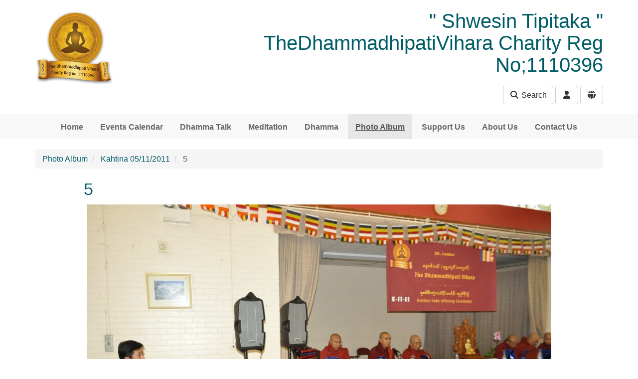

--- FILE ---
content_type: text/html; charset=utf-8
request_url: https://www.shwekyinvihara.org.uk/photos/photo?photo_id=19755677
body_size: 4609
content:
<!DOCTYPE html>
<html lang="en">
  <head>
    <title>5 - &quot; Shwesin Tipitaka &quot; TheDhammadhipatiVihara Charity Reg No;1110396</title>
    <meta charset="utf-8" />
    <meta http-equiv="X-UA-Compatible" content="IE=Edge" />
    <meta name="viewport" content="width=device-width, initial-scale=1">
    <meta name="generator" content="Voice Online Communities" />
    
      <link rel="canonical" href="https://www.shwekyinvihara.org.uk/photos/photo?photo_id=19755677" />
    

    
        <link rel="apple-touch-icon" sizes="180x180" href="/resources/favicon/apple-touch-icon.png?v=2">
        <link rel="icon" type="image/png" sizes="32x32" href="/resources/favicon/favicon-32x32.png?v=2">
        <link rel="icon" type="image/png" sizes="16x16" href="/resources/favicon/favicon-16x16.png?v=2">
        <link rel="manifest" href="/resources/favicon/site.webmanifest?v=2">
        <link rel="mask-icon" href="/resources/favicon/safari-pinned-tab.svg?v=2" color="#f2511b">
        <link rel="shortcut icon" href="/resources/favicon/favicon.ico?v=2">
        <meta name="msapplication-TileColor" content="#f2511b">
        <meta name="msapplication-config" content="/resources/favicon/browserconfig.xml?v=2">
        <meta name="theme-color" content="#ffffff">
    

    <meta property="og:url" content="https://www.shwekyinvihara.org.uk/photos/photo?photo_id=19755677" />
    <meta name="twitter:card" content="summary" />
    <meta property="og:type" content="article" />
    <meta name="twitter:title" content="5 - &quot; Shwesin Tipitaka &quot; TheDhammadhipatiVihara Charity Reg No;1110396" />
    <meta property="og:title" content="5 - &quot; Shwesin Tipitaka &quot; TheDhammadhipatiVihara Charity Reg No;1110396" />
    
      <meta name="twitter:image" content="https://e-voice.org.uk/skv/photos/images/19755684/5?serial=1" />
      <meta property="og:image" content="https://e-voice.org.uk/skv/photos/images/19755684/5?serial=1" />
    
      <meta name="twitter:image:alt" content="5" />
      <meta property="og:image:alt" content="5" />
    

    <script src="/resources/core.js?v=5"></script>
    <script src="/resources/jquery-1.12.4.min.js"></script>
    <script src="/resources/themes/common.js?v=a"></script>

    
    <style>
        html:not(.fontawesome-i2svg-complete) .fa-fw {
          display: inline-block;
          width: 1.25em;
        }
        html:not(.fontawesome-i2svg-complete) .fa-fw::before {
          content: "\00a0";
        }
    </style>
    <script defer src="/resources/fontawesome/js/all.min.js?v=6.7.2" data-auto-replace-svg="nest"></script>

    

        <link rel="stylesheet" href="/dynamic-resources/themes/fresh-bootstrap.css?font_navbar=&font_body=&p=005c66&v=9&font_header="/>
    <link rel="stylesheet" href="/resources/themes/bootstrap3/css/apps.css?v=81"/>
    <link rel="stylesheet" href="/resources/themes/fresh/css/theme.css?v=31"/>

    <!--[if lt IE 9]>
        <script src="/resources/html5shiv.js"></script>
        <script src="/resources/respond.min.js"></script>
    <![endif]-->


  </head>

  <body class="haslogo">
  <div id="PageBody">
    

    <div id="package-photo-album" class="package-photo-album node-photos url-photos-photo">
      <a href="#skipToContent" class="sr-only sr-only-focusable">Skip to main content</a>

<header >
  <div class="container">

    
      <div class="row collapse" id="search-collapse-large">
        <div class="col-xs-offset-1 col-xs-10 hidden-xs">
          <div class="search">
            <form method="get" action="/skv/search/search">
              <div class="input-group">
                <input type="text" name="q" class="form-control search-query" id="search-input-large" placeholder="Search this site" aria-label="Search this site">
                <span class="input-group-btn">
                  <button class="btn btn-default" type="submit">Go</button>
                </span>
              </div>
            </form>
          </div>
        </div>
      </div>
    

    <div class="row">

      
        <div class="col-xs-offset-2 col-xs-8 col-sm-offset-0 col-sm-4">
          <div class="logo">
            <a href="/skv/"><img id="logoImage" src="/skv/image/19424436?t=fresh&amp;v=2" width="315" height="300" alt="" Shwesin Tipitaka " TheDhammadhipatiVihara Charity Reg No;1110396 logo" /></a>
          </div>
        </div>
      

      <div class="col-xs-12 col-sm-8">

        
          <h1 class="community-name">" Shwesin Tipitaka " TheDhammadhipatiVihara Charity Reg No;1110396</h1>
        

        <div class="header-buttons text-right">

          

          <div class="buttons">
            
              <button id="search-button-large" class="search-button btn btn-default hidden-xs" data-toggle="collapse" data-target="#search-collapse-large" aria-expanded="false" aria-controls="search-collapse-large"><i class="fa fa-fw fa-search"></i> Search</button>
              <button id="search-button-small" class="search-button btn btn-default visible-xs-inline" data-toggle="collapse" data-target="#search-collapse-small" aria-expanded="false" aria-controls="search-collapse-small"><i class="fa fa-fw fa-search"></i> Search</button>
            
  <div class="btn-group user-menu ">
    <button type="button" class="btn btn-default dropdown-toggle" id="user-menu-button" data-toggle="dropdown" aria-haspopup="true" aria-expanded="false">
      <i class="fa fa-fw fa-user" title="User menu"></i>
    </button>
    <ul class="dropdown-menu dropdown-menu-right" aria-labelledby="user-menu-button">
      
        <li class="login"><a href="/register/?return_url=/photos/photo?photo_id%3d19755677" rel="nofollow"><i class="fa fa-fw fa-sign-in-alt"></i> Log in</a></li>
      
    </ul>
  </div>

    <div class="btn-group member-menu ">
      <button type="button" class="btn btn-default dropdown-toggle" id="member-menu-button" data-toggle="dropdown" aria-haspopup="true" aria-expanded="false">
        <i class="fa fa-fw fa-globe" title="Site membership menu"></i>
      </button>
      <ul class="dropdown-menu dropdown-menu-right" aria-labelledby="member-menu-button">
        
            <li class="dropdown-header"><i class="fa fa-fw fa-globe"></i> Anyone can request membership this site</li>
            <li class="join"><a href="/skv/group-join" rel="nofollow"></i><i class="fa fa-fw fa-user-plus"></i> Request membership of this site</a>
          
      </ul>
    </div>
  
          </div>

        </div>
      </div>

    </div>

    
      <div class="row collapse" id="search-collapse-small">
        <div class="col-xs-12 visible-xs">
          <div class="search">
            <form method="get" action="/skv/search/search">
              <div class="input-group">
                <input type="text" name="q" class="form-control search-query" id="search-input-small" placeholder="Search this site" aria-label="Search this site">
                <span class="input-group-btn">
                  <button class="btn btn-default" type="submit">Go</button>
                </span>
              </div>
            </form>
          </div>
        </div>
      </div>
    

  </div>
</header>

<nav class="navigation no-subnav" aria-label="Main">
  <div class="navbar navbar-default">
    <div class="container">
  
      <div class="navbar-header">
        <button type="button" class="navbar-toggle collapsed" data-toggle="collapse" data-target="#navbar-collapse" aria-expanded="false" aria-controls="navbar" title="Toggle navigation menu">
          <span class="toggle-text navbar-text">Menu</span>
          <div class="toggle-bars">
            <span class="icon-bar top-bar"></span>
            <span class="icon-bar middle-bar"></span>
            <span class="icon-bar bottom-bar"></span>
          </div>
        </button>
      </div>
    
      <div id="navbar-collapse" class="nav-collapse collapse navbar-collapse ">

        <ul class="nav navbar-nav hidden-xs">
          
            <li class="navItem1">
              <a href="/" class="navItem1">Home</a>
            </li>
          
            <li class="navItem2">
              <a href="/calendar/" class="navItem2">Events Calendar</a>
            </li>
          
            <li class="navItem3">
              <a href="/news/" class="navItem3">Dhamma Talk </a>
            </li>
          
            <li class="navItem4">
              <a href="/meditation/" class="navItem4">Meditation</a>
            </li>
          
            <li class="navItem5">
              <a href="/dhamma/" class="navItem5">Dhamma</a>
            </li>
          
            <li class="active navItem6">
              <a href="/photos/" class="navItem6 active">Photo Album</a>
            </li>
          
            <li class="navItem7">
              <a href="/support-us/" class="navItem7">Support Us</a>
            </li>
          
            <li class="navItem8">
              <a href="/trustee-workingcommittee/" class="navItem8">About Us</a>
            </li>
          
            <li class="navItem9">
              <a href="/contact-us/" class="navItem9">Contact Us</a>
            </li>
          
        </ul>
  
        <ul class="nav navbar-nav visible-xs">
          
            <li class="navItem1 ">
              <a href="/" class="navItem1">Home</a>
  
              
            </li>
          
            <li class="navItem2 ">
              <a href="/calendar/" class="navItem2">Events Calendar</a>
  
              
            </li>
          
            <li class="navItem3  dropdown open">
              <a href="/news/" class="navItem3">Dhamma Talk </a>
  
              
                <ul class="subnav dropdown-menu nav-level-1">
                  
  <li class="subNavItem1">
    <a href="/news/latest-news/" class="subNavItem1">Dhamma Talk (2)</a>
  </li>

  <li class="subNavItem2">
    <a href="/news/dhamma-talk-3/" class="subNavItem2">Dhamma Talk (3)</a>
  </li>

  <li class="subNavItem3">
    <a href="/news/dhamma-talk-4/" class="subNavItem3">Dhamma Talk (4)</a>
  </li>

                </ul>
              
            </li>
          
            <li class="navItem4  dropdown open">
              <a href="/meditation/" class="navItem4">Meditation</a>
  
              
                <ul class="subnav dropdown-menu nav-level-1">
                  
  <li class="subNavItem1">
    <a href="/meditation/right-attitude/" class="subNavItem1">Right Attitude</a>
  </li>

  <li class="subNavItem2">
    <a href="/meditation/be-aware-intelligently/" class="subNavItem2">Be Aware Intelligently</a>
  </li>

  <li class="subNavItem3">
    <a href="/meditation/postures-eating-daily-acti/" class="subNavItem3">Postures / Eating / Daily Activities</a>
  </li>

  <li class="subNavItem4">
    <a href="/meditation/wandering-mind-sounds/" class="subNavItem4">Wandering Mind / Sounds</a>
  </li>

  <li class="subNavItem5">
    <a href="/meditation/pain-unpleasant-sensations/" class="subNavItem5">Pain / Unpleasant Sensations / Emotions</a>
  </li>

  <li class="subNavItem6">
    <a href="/meditation/continuity-of-awareness/" class="subNavItem6">Continuity of Awareness</a>
  </li>

                </ul>
              
            </li>
          
            <li class="navItem5  dropdown open">
              <a href="/dhamma/" class="navItem5">Dhamma</a>
  
              
                <ul class="subnav dropdown-menu nav-level-1">
                  
  <li class="subNavItem1">
    <a href="/dhamma/dhamma-article/" class="subNavItem1">Dhamma Article</a>
  </li>

  <li class="subNavItem2">
    <a href="/dhamma/dhamma-video/" class="subNavItem2">Dhamma Video</a>
  </li>

  <li class="subNavItem3">
    <a href="/dhamma/dhamma-e-books/" class="subNavItem3">Dhamma e-books</a>
  </li>

                </ul>
              
            </li>
          
            <li class="navItem6  active">
              <a href="/photos/" class="navItem6 active">Photo Album</a>
  
              
            </li>
          
            <li class="navItem7  dropdown open">
              <a href="/support-us/" class="navItem7">Support Us</a>
  
              
                <ul class="subnav dropdown-menu nav-level-1">
                  
  <li class="subNavItem1">
    <a href="/support-us/fundraising/" class="subNavItem1">Break-fast+Lunch Monthly Donors</a>
  </li>

  <li class="subNavItem2">
    <a href="/support-us/standing-orders/" class="subNavItem2">Standing Orders 2023+24</a>
  </li>

                </ul>
              
            </li>
          
            <li class="navItem8 ">
              <a href="/trustee-workingcommittee/" class="navItem8">About Us</a>
  
              
            </li>
          
            <li class="navItem9 ">
              <a href="/contact-us/" class="navItem9">Contact Us</a>
  
              
            </li>
          
        </ul>
      </div>
    </div>
  </div>
  
  
</nav>


    <div class="breadcrumb-outer">
      <div class="container">
        
  <ul class="breadcrumb">
    
        <li class="first">
          
            <a href="/photos/">Photo Album</a>
          
        </li>
      
        <li class="">
          
            <a href="album?album_id=19755597">Kahtina 05/11/2011</a>
          
        </li>
      
        <li class=" active last">
          
            5
          
        </li>
      
  </ul>

      </div>
    </div>
  

<div id="skipToContent" tabindex="-1"></div>


  <div class="title-teaser">
    <div class="container">
      <div class="row">
        <div class="col-xs-12 col-lg-offset-1 col-lg-10">
          <h2 class="page-title">5</h2>
          
        </div>
      </div>
    </div>
  </div>


<main class="page-content" id="page-content">
  <div class="container">

    <div class="row">
      <div class="col-xs-12 col-lg-offset-1 col-lg-10">

        <div class="row">

          

          <!-- two columns xs:12,12 sm:4,8 (or 8,4) three columns xs:12,12,12 sm:4,8,8offset4 md:3,6,3 -->

          

          <div class="col col-xs-12 fullcol">
            
            <section class="main-content col maincol clearfix" id="mainContent" aria-label="Main content">
              

    <div class="photoContainer" style="text-align:center;">
      
        <img src="images/19755684/5?serial=1" height="638" width="960" alt="5" class="photo"/>
      
      <ul class="pager">
        <li class="previous ">
          <a href="photo?photo_id=19755663" rel="prev" id="prevLink" class="preserveScroll">&laquo; Previous</a>
        </li>
        
          <li class="title">5</li>
        
        <li class="next ">
          <a href="photo?photo_id=19755691" rel="next" id="nextLink" class="preserveScroll">Next &raquo;</a>
        </li>
      </ul>
    </div>

    

    <script>
      //simulate the click so we get the preserveScroll action too
      $(document).on('keydown', function (event) {
        if (event.key === 'ArrowLeft' && 'photo?photo_id=19755663' != '#') {
          $('#prevLink').click();
          window.location.href = 'photo?photo_id=19755663';
        }
        if (event.key === 'ArrowRight' && 'photo?photo_id=19755691' != '#') {
          $('#nextLink').click();
          window.location.href = 'photo?photo_id=19755691';
        }
      });
    </script>

   
            </section>
          </div>

          

        </div>

        

      </div>
    </div>

  </div> 
</main>


<footer id="footer" class="footer well">
  <div class="container">

    <div class="row">
      <div class="col-xs-12 col-lg-offset-1 col-lg-10" id="footerText">

        
          <div class="social-media">
            
          </div>
        

        <p>
          <span id="footerLinks">
            <a title="Free community websites for charity, non-profit, and voluntary organisations." href="https://e-voice.org.uk">Voice Online Communities</a> <span class="spacer" aria-hidden="true">-</span> <a href="/skv/feedback" rel="nofollow">Leave Feedback</a> <span class="spacer" aria-hidden="true">-</span> 
            <a href="https://e-voice.org.uk/terms">Terms</a> <span class="spacer" aria-hidden="true">-</span>
            <a href="https://e-voice.org.uk/privacy">Privacy</a> <span class="spacer" aria-hidden="true">-</span>
            <a href="https://e-voice.org.uk/cookies">Cookies</a>
          </span>
        </p>
      </div>
    </div>

  </div>
</footer>

<script>
  $('#search-collapse-large').on('show.bs.collapse', function () {
    document.getElementById('search-button-large').classList.add('active');
    window.scrollTo({top:0, behavior:'smooth'});
  });
  $('#search-collapse-large').on('shown.bs.collapse', function () {
    document.getElementById('search-input-large').focus();
  });
  $('#search-collapse-large').on('hide.bs.collapse', function () {
    document.getElementById('search-button-large').classList.remove('active');
  });
  $('#search-collapse-large-bottom').on('show.bs.collapse', function () {
    document.getElementById('search-button-large-bottom').classList.add('active');
    window.scrollTo({top:document.body.scrollHeight, behavior:'smooth'});
  });
  $('#search-collapse-large-bottom').on('shown.bs.collapse', function () {
    document.getElementById('search-input-large-bottom').focus();
  });
  $('#search-collapse-large').on('hide.bs.collapse', function () {
    document.getElementById('search-button-large').classList.remove('active');
  });
  $('#search-collapse-small').on('show.bs.collapse', function () {
    document.getElementById('search-button-small').classList.add('active');
  });
  $('#search-collapse-small').on('shown.bs.collapse', function () {
    document.getElementById('search-input-small').focus();
  });
  $('#search-collapse-small').on('hide.bs.collapse', function () {
    document.getElementById('search-button-small').classList.remove('active');
  });
</script>

    </div>

    
  </div>

  
     <script src="/resources/themes/fresh/js/bootstrap.min.js?v=3.4.1"></script>


  

  </body>
</html>
